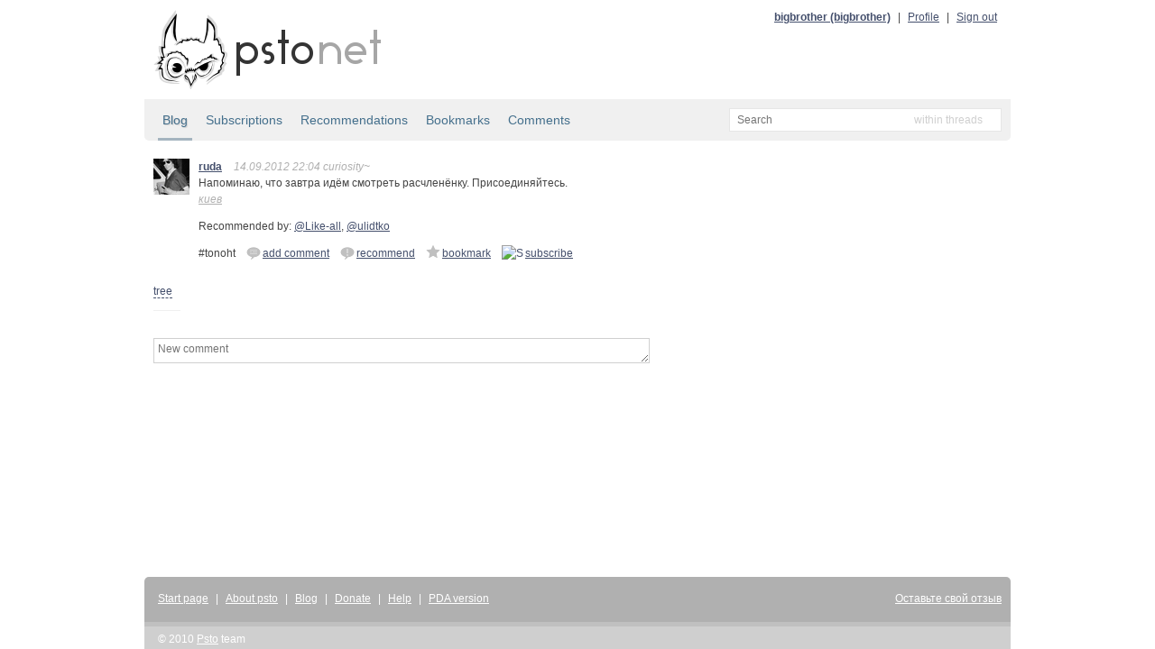

--- FILE ---
content_type: text/html; charset=utf-8
request_url: http://static.bitcheese.net/psto/ruda.psto.net/tonoht.html
body_size: 2947
content:
<!DOCTYPE html>
<html xmlns="http://www.w3.org/1999/xhtml" xml:lang="ru" lang="ru">

<!-- Mirrored from ruda.psto.net/tonoht by HTTrack Website Copier/3.x [XR&CO'2010], Sat, 30 Mar 2013 07:31:11 GMT -->
<!-- Added by HTTrack --><meta http-equiv="content-type" content="text/html;charset=utf-8"><!-- /Added by HTTrack -->
<head>
    <meta http-equiv="Content-Type" content="text/html; charset=UTF-8"/>
    <title>ruda &mdash; Напоминаю, что завтра идём смотреть ... &mdash; psto.net</title>

    <link rel="icon" type="image/png" href="../psto.net/img/favicon.png"/>

    <link rel="stylesheet" type="text/css" href="../psto.net/css/default.css"/>
    <!--link rel="stylesheet" type="text/css" href="http://psto.net/css/dark.css"/-->

    
    <script type="text/javascript" src="../psto.net/js/jquery-1.4.3.min.js"></script>
    <script type="text/javascript" src="../psto.net/js/jquery.cookie.js"></script>
    <script type="text/javascript" src="../psto.net/js/dialog.js"></script>
    <script type="text/javascript">
        var settings = {host: 'psto.net'};
    </script>
    
    <script type="text/javascript" src="../psto.net/js/user.js"></script>
    
    
    <script type="text/javascript" src="../psto.net/js/common.js"></script>

    
<script type="text/javascript" src="../psto.net/js/post.js"></script>

</head>
<body>
<div id="wrapper">
    <div id="header">
        <a href="http://psto.net/recent"><img id="logo" src="../psto.net/img/logo.png" alt="psto.net"/></a>
        <div id="user-panel">
            
            <a class="name" href="../bigbrother.psto.net/index.html">bigbrother (bigbrother)</a> |
            <a href="http://bigbrother.psto.net/profile">Profile</a> |
            <a id="logout-link" href="http://ruda.psto.net/logout?key=">Sign out</a>
            
        </div>
    </div>

    
    <div id="sub-hinfo">
        <div id="tabs">
            <a class="active" href="index.html">Blog</a>
            <a href="http://ruda.psto.net/subs">Subscriptions</a>
            <a href="recommendations.html">Recommendations</a>
            <a href="bookmarks.html">Bookmarks</a>
            <a href="comments.html">Comments</a>
            
        </div>
                <div id="search">
            <form id="search-form" action="http://ruda.psto.net/search" method="get">
            <input type="text" name="text" id="text-input" class="empty" placeholder="Search" />
            <input type="hidden" name="mode" id="mode-input" value="posts"/>
            </form>
            <div id="mode">
            </div>
            <ul id="modes">
                <li data-value="posts">within threads</li>
                <li data-value="tags">within tags</li>
                <li data-value="users">within users</li>
            </ul>
        </div>

    </div>


    <div id="content">
    
    <div class="post">
        <a href="index.html"><img class="avatar a40" src="../psto.net/img/a/40/ruda.png" alt=""/></a>
        <div class="cont">
            <a class="name" href="index.html" title="Вона блює і співає.">ruda</a>
            
            <span class="info">14.09.2012 22:04 curiosity~</span>

            <p>Напоминаю, что завтра идём смотреть расчленёнку. Присоединяйтесь.</p>
            <div class="tags">
                
                <a href="../psto.net/tage23a.html?tag=киев">киев</a>
                
            </div>

            
            <div class="recommendations">
                Recommended by:
                
                    
                        
                        <a href="../like-all.psto.net/index.html">@Like-all</a>, 
                    
                
                    
                        
                        <a href="../ulidtko.psto.net/index.html">@ulidtko</a>
                    
                
            </div>
            

            <div class="actions">
                <div class="post-id">#tonoht</div>
                
                    <a class="answer" href="#" data-to="" data-to-comment="" title="Add comment"><img src="img/reply.png" alt="re"/> add comment</a>
                    
                        
                        <a href="http://ruda.psto.net/tonoht/r?key=c9e453a19a178233c87fe2eb0e621657c64a28c9" title="Recommend"><img src="img/recommend.png" alt="!"/>recommend</a>
                        
                    

                    
                    <a href="http://ruda.psto.net/tonoht/b?key=c9e453a19a178233c87fe2eb0e621657c64a28c9" title="Add to bookmarks"><img src="img/bookmark.png" alt="~"/>bookmark</a>
                    

                    
                    <a href="http://ruda.psto.net/tonoht/s?key=c9e453a19a178233c87fe2eb0e621657c64a28c9" title="Subscribe"><img src="http://ruda.psto.net/img/subscribe.png" alt="S"/>subscribe</a>
                    
                
                
            </div>
        </div>
    </div>
    <div id="tree-switch">
        <a id="tree-link" href="#">tree</a>
        <a id="plain-link" href="#">plain</a>
    </div>
    <div class="comments">
    
    </div>
    
    
    <div class="post-form-div">
        <form id="post-form" action="http://ruda.psto.net/tonoht/comment" method="post">
        <textarea name="text" id="post-input" placeholder="New comment"></textarea>
        <input type="hidden" id="post-to" name="to_user" value=""/>
        <input type="hidden" id="post-to-comment" name="to_comment" value=""/>
        <div class="post-controls">
        <input type="submit" id="post-button" class="ok-button" value="Add comment"/>
        </div>
        </form>
    </div>
    

    
<div id="delete-dialog" class="dialog">
    <div class="cont">Do you really want to delete <span></span>?</div>
    <div class="buttons">
        <input type="button" class="ok-button" value="Delete"/>
        <input type="button" class="cancel-button" value="Do not delete"/>
    </div>
</div>


    </div>

</div>
<div id="footer">
    <div id="menu">
        <a href="../psto.net/index.html">Start page</a> |
        <a href="../psto.net/about.html">About psto</a> |
        <a href="../psto.psto.net/index.html">Blog</a> |
        <!--a href="http://psto.net/tos">TOS</a> |-->
        <a href="../psto.net/donate.html">Donate</a> |
        <a href="../psto.net/help/bot.html">Help</a> |
        <a href="http://psto.net/switch?p=1">PDA version</a>
        
        <div style="float: right">
        <script type="text/javascript">
            reformal_wdg_w    = "713";
            reformal_wdg_h    = "460";
            reformal_wdg_domain    = "psto";
            reformal_wdg_mode    = 1;
            reformal_wdg_title   = "Psto.net";
            reformal_wdg_ltitle  = "Оставьте свой отзыв";
            reformal_wdg_lfont   = "Verdana, Geneva, sans-serif";
            reformal_wdg_lsize   = "12px";
            reformal_wdg_color   = "#ffffff";
            reformal_wdg_bcolor  = "#516683";
            reformal_wdg_tcolor  = "#FFFFFF";
            reformal_wdg_align   = "left";
            reformal_wdg_charset = "utf-8";
            reformal_wdg_waction = 1;
            reformal_wdg_vcolor  = "#9FCE54";
            reformal_wdg_cmline  = "#E0E0E0";
            reformal_wdg_glcolor  = "#105895";
            reformal_wdg_tbcolor  = "#FFFFFF";
            reformal_wdg_tcolor_aw4  = "#3F4543";
             
            reformal_wdg_bimage = "http://ruda.psto.net/7688f5685f7701e97daa5497d3d9c745.png";
             
            </script>

            <script type="text/javascript" language="JavaScript" src="http://reformal.ru/tabn2v4.js?charset=utf-8"></script><noscript><a href="http://psto.reformal.ru/">Psto.net feedback</a> <a href="http://reformal.ru/">на платформе <img src="http://widget.reformal.ru/i/reformal_ru.png" /></a></noscript>
            </div>
            
    </div>
    <div id="copyright">
        &copy; 2010 <a href="../psto.net/index.html">Psto</a> team
    </div>
</div>




<div id="logout-div"></div>



<script type="text/javascript">

  var _gaq = _gaq || [];
  _gaq.push(['_setAccount', 'UA-20332273-1']);
  _gaq.push(['_setDomainName', '.psto.net']);
  _gaq.push(['_trackPageview']);

  (function() {
    var ga = document.createElement('script'); ga.type = 'text/javascript'; ga.async = true;
    ga.src = ('https:' == document.location.protocol ? 'https://ssl' : 'http://www') + '.google-analytics.com/ga.js';
    var s = document.getElementsByTagName('script')[0]; s.parentNode.insertBefore(ga, s);
  })();

</script>


</body>

<!-- Mirrored from ruda.psto.net/tonoht by HTTrack Website Copier/3.x [XR&CO'2010], Sat, 30 Mar 2013 07:31:11 GMT -->
<!-- Added by HTTrack --><meta http-equiv="content-type" content="text/html;charset=utf-8"><!-- /Added by HTTrack -->
</html>
